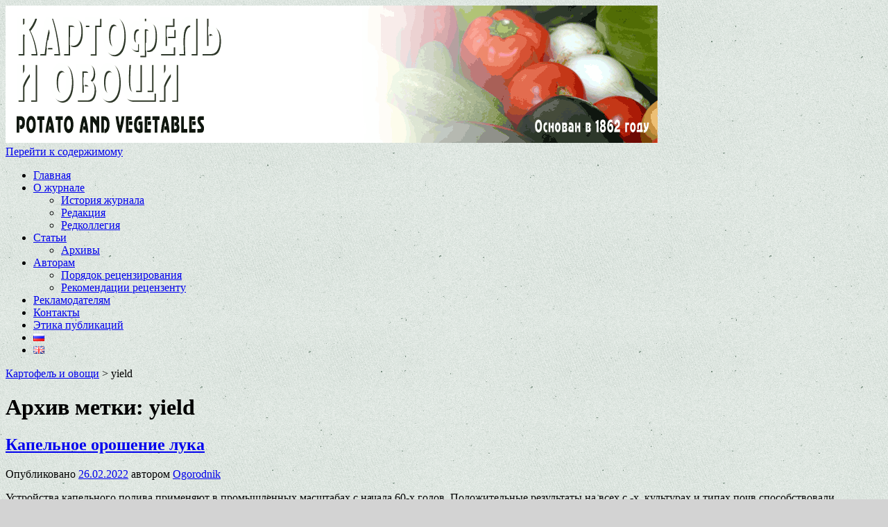

--- FILE ---
content_type: text/html; charset=UTF-8
request_url: http://potatoveg.ru/tag/yield-ru
body_size: 14522
content:


<!DOCTYPE html>

<html lang="ru-RU">

<head>

<meta charset="UTF-8" />

<title>yield | Картофель и овощи</title>

<link rel="profile" href="http://gmpg.org/xfn/11" />

<link rel="stylesheet" type="text/css" media="all" href="http://potatoveg.ru/wp-content/themes/twentyten/style.css" />

<link rel="pingback" href="http://potatoveg.ru/xmlrpc.php" />

<meta name='robots' content='max-image-preview:large' />

<!-- All in One SEO Pack 3.2.9 от Michael Torbert из Semper Fi Web Design[74,106] -->

<meta name="keywords"  content="bulb onion,drip irrigation,fertigation,technology,yield,капельное орошение,лук репчатый,огородник,технология,урожай,фертигация,cultivar,hairy vetch,oily radish,potato,white mustard,winter cress,winter rye,горчица,картофель,сидераты,сурепица" />

<script type="application/ld+json" class="aioseop-schema">{"@context":"https://schema.org","@graph":[{"@type":"Organization","@id":"http://potatoveg.ru/#organization","url":"http://potatoveg.ru/","name":"\u041a\u0430\u0440\u0442\u043e\u0444\u0435\u043b\u044c \u0438 \u043e\u0432\u043e\u0449\u0438","sameAs":[]},{"@type":"WebSite","@id":"http://potatoveg.ru/#website","url":"http://potatoveg.ru/","name":"\u041a\u0430\u0440\u0442\u043e\u0444\u0435\u043b\u044c \u0438 \u043e\u0432\u043e\u0449\u0438","publisher":{"@id":"http://potatoveg.ru/#organization"},"potentialAction":{"@type":"SearchAction","target":"http://potatoveg.ru/?s={search_term_string}","query-input":"required name=search_term_string"}},{"@type":"CollectionPage","@id":"http://potatoveg.ru/tag/yield-ru#collectionpage","url":"http://potatoveg.ru/tag/yield-ru","inLanguage":"ru-RU","name":"yield","isPartOf":{"@id":"http://potatoveg.ru/#website"}}]}</script>
<link rel="canonical" href="http://potatoveg.ru/tag/yield-ru" />
<!-- All in One SEO Pack -->
<link rel="alternate" type="application/rss+xml" title="Картофель и овощи &raquo; Лента" href="http://potatoveg.ru/feed" />
<link rel="alternate" type="application/rss+xml" title="Картофель и овощи &raquo; Лента комментариев" href="http://potatoveg.ru/comments/feed" />
<link rel="alternate" type="application/rss+xml" title="Картофель и овощи &raquo; Лента метки yield" href="http://potatoveg.ru/tag/yield-ru/feed" />
<script type="text/javascript">
window._wpemojiSettings = {"baseUrl":"https:\/\/s.w.org\/images\/core\/emoji\/14.0.0\/72x72\/","ext":".png","svgUrl":"https:\/\/s.w.org\/images\/core\/emoji\/14.0.0\/svg\/","svgExt":".svg","source":{"concatemoji":"http:\/\/potatoveg.ru\/wp-includes\/js\/wp-emoji-release.min.js?ver=6.2.8"}};
/*! This file is auto-generated */
!function(e,a,t){var n,r,o,i=a.createElement("canvas"),p=i.getContext&&i.getContext("2d");function s(e,t){p.clearRect(0,0,i.width,i.height),p.fillText(e,0,0);e=i.toDataURL();return p.clearRect(0,0,i.width,i.height),p.fillText(t,0,0),e===i.toDataURL()}function c(e){var t=a.createElement("script");t.src=e,t.defer=t.type="text/javascript",a.getElementsByTagName("head")[0].appendChild(t)}for(o=Array("flag","emoji"),t.supports={everything:!0,everythingExceptFlag:!0},r=0;r<o.length;r++)t.supports[o[r]]=function(e){if(p&&p.fillText)switch(p.textBaseline="top",p.font="600 32px Arial",e){case"flag":return s("\ud83c\udff3\ufe0f\u200d\u26a7\ufe0f","\ud83c\udff3\ufe0f\u200b\u26a7\ufe0f")?!1:!s("\ud83c\uddfa\ud83c\uddf3","\ud83c\uddfa\u200b\ud83c\uddf3")&&!s("\ud83c\udff4\udb40\udc67\udb40\udc62\udb40\udc65\udb40\udc6e\udb40\udc67\udb40\udc7f","\ud83c\udff4\u200b\udb40\udc67\u200b\udb40\udc62\u200b\udb40\udc65\u200b\udb40\udc6e\u200b\udb40\udc67\u200b\udb40\udc7f");case"emoji":return!s("\ud83e\udef1\ud83c\udffb\u200d\ud83e\udef2\ud83c\udfff","\ud83e\udef1\ud83c\udffb\u200b\ud83e\udef2\ud83c\udfff")}return!1}(o[r]),t.supports.everything=t.supports.everything&&t.supports[o[r]],"flag"!==o[r]&&(t.supports.everythingExceptFlag=t.supports.everythingExceptFlag&&t.supports[o[r]]);t.supports.everythingExceptFlag=t.supports.everythingExceptFlag&&!t.supports.flag,t.DOMReady=!1,t.readyCallback=function(){t.DOMReady=!0},t.supports.everything||(n=function(){t.readyCallback()},a.addEventListener?(a.addEventListener("DOMContentLoaded",n,!1),e.addEventListener("load",n,!1)):(e.attachEvent("onload",n),a.attachEvent("onreadystatechange",function(){"complete"===a.readyState&&t.readyCallback()})),(e=t.source||{}).concatemoji?c(e.concatemoji):e.wpemoji&&e.twemoji&&(c(e.twemoji),c(e.wpemoji)))}(window,document,window._wpemojiSettings);
</script>
<style type="text/css">
img.wp-smiley,
img.emoji {
	display: inline !important;
	border: none !important;
	box-shadow: none !important;
	height: 1em !important;
	width: 1em !important;
	margin: 0 0.07em !important;
	vertical-align: -0.1em !important;
	background: none !important;
	padding: 0 !important;
}
</style>
	<link rel='stylesheet' id='scu-css-css' href='http://potatoveg.ru/wp-content/plugins/site-creator-ultimate/style.css?ver=1.0.0' type='text/css' media='all' />
<link rel='stylesheet' id='pt-cv-public-style-css' href='http://potatoveg.ru/wp-content/plugins/content-views-query-and-display-post-page/public/assets/css/cv.css?ver=2.3.2' type='text/css' media='all' />
<link rel='stylesheet' id='wp-block-library-css' href='http://potatoveg.ru/wp-includes/css/dist/block-library/style.min.css?ver=6.2.8' type='text/css' media='all' />
<link rel='stylesheet' id='pdfemb-gutenberg-block-backend-js-css' href='http://potatoveg.ru/wp-content/plugins/pdf-embedder/css/pdfemb-blocks.css?ver=6.2.8' type='text/css' media='all' />
<link rel='stylesheet' id='classic-theme-styles-css' href='http://potatoveg.ru/wp-includes/css/classic-themes.min.css?ver=6.2.8' type='text/css' media='all' />
<style id='global-styles-inline-css' type='text/css'>
body{--wp--preset--color--black: #000000;--wp--preset--color--cyan-bluish-gray: #abb8c3;--wp--preset--color--white: #ffffff;--wp--preset--color--pale-pink: #f78da7;--wp--preset--color--vivid-red: #cf2e2e;--wp--preset--color--luminous-vivid-orange: #ff6900;--wp--preset--color--luminous-vivid-amber: #fcb900;--wp--preset--color--light-green-cyan: #7bdcb5;--wp--preset--color--vivid-green-cyan: #00d084;--wp--preset--color--pale-cyan-blue: #8ed1fc;--wp--preset--color--vivid-cyan-blue: #0693e3;--wp--preset--color--vivid-purple: #9b51e0;--wp--preset--gradient--vivid-cyan-blue-to-vivid-purple: linear-gradient(135deg,rgba(6,147,227,1) 0%,rgb(155,81,224) 100%);--wp--preset--gradient--light-green-cyan-to-vivid-green-cyan: linear-gradient(135deg,rgb(122,220,180) 0%,rgb(0,208,130) 100%);--wp--preset--gradient--luminous-vivid-amber-to-luminous-vivid-orange: linear-gradient(135deg,rgba(252,185,0,1) 0%,rgba(255,105,0,1) 100%);--wp--preset--gradient--luminous-vivid-orange-to-vivid-red: linear-gradient(135deg,rgba(255,105,0,1) 0%,rgb(207,46,46) 100%);--wp--preset--gradient--very-light-gray-to-cyan-bluish-gray: linear-gradient(135deg,rgb(238,238,238) 0%,rgb(169,184,195) 100%);--wp--preset--gradient--cool-to-warm-spectrum: linear-gradient(135deg,rgb(74,234,220) 0%,rgb(151,120,209) 20%,rgb(207,42,186) 40%,rgb(238,44,130) 60%,rgb(251,105,98) 80%,rgb(254,248,76) 100%);--wp--preset--gradient--blush-light-purple: linear-gradient(135deg,rgb(255,206,236) 0%,rgb(152,150,240) 100%);--wp--preset--gradient--blush-bordeaux: linear-gradient(135deg,rgb(254,205,165) 0%,rgb(254,45,45) 50%,rgb(107,0,62) 100%);--wp--preset--gradient--luminous-dusk: linear-gradient(135deg,rgb(255,203,112) 0%,rgb(199,81,192) 50%,rgb(65,88,208) 100%);--wp--preset--gradient--pale-ocean: linear-gradient(135deg,rgb(255,245,203) 0%,rgb(182,227,212) 50%,rgb(51,167,181) 100%);--wp--preset--gradient--electric-grass: linear-gradient(135deg,rgb(202,248,128) 0%,rgb(113,206,126) 100%);--wp--preset--gradient--midnight: linear-gradient(135deg,rgb(2,3,129) 0%,rgb(40,116,252) 100%);--wp--preset--duotone--dark-grayscale: url('#wp-duotone-dark-grayscale');--wp--preset--duotone--grayscale: url('#wp-duotone-grayscale');--wp--preset--duotone--purple-yellow: url('#wp-duotone-purple-yellow');--wp--preset--duotone--blue-red: url('#wp-duotone-blue-red');--wp--preset--duotone--midnight: url('#wp-duotone-midnight');--wp--preset--duotone--magenta-yellow: url('#wp-duotone-magenta-yellow');--wp--preset--duotone--purple-green: url('#wp-duotone-purple-green');--wp--preset--duotone--blue-orange: url('#wp-duotone-blue-orange');--wp--preset--font-size--small: 13px;--wp--preset--font-size--medium: 20px;--wp--preset--font-size--large: 36px;--wp--preset--font-size--x-large: 42px;--wp--preset--spacing--20: 0.44rem;--wp--preset--spacing--30: 0.67rem;--wp--preset--spacing--40: 1rem;--wp--preset--spacing--50: 1.5rem;--wp--preset--spacing--60: 2.25rem;--wp--preset--spacing--70: 3.38rem;--wp--preset--spacing--80: 5.06rem;--wp--preset--shadow--natural: 6px 6px 9px rgba(0, 0, 0, 0.2);--wp--preset--shadow--deep: 12px 12px 50px rgba(0, 0, 0, 0.4);--wp--preset--shadow--sharp: 6px 6px 0px rgba(0, 0, 0, 0.2);--wp--preset--shadow--outlined: 6px 6px 0px -3px rgba(255, 255, 255, 1), 6px 6px rgba(0, 0, 0, 1);--wp--preset--shadow--crisp: 6px 6px 0px rgba(0, 0, 0, 1);}:where(.is-layout-flex){gap: 0.5em;}body .is-layout-flow > .alignleft{float: left;margin-inline-start: 0;margin-inline-end: 2em;}body .is-layout-flow > .alignright{float: right;margin-inline-start: 2em;margin-inline-end: 0;}body .is-layout-flow > .aligncenter{margin-left: auto !important;margin-right: auto !important;}body .is-layout-constrained > .alignleft{float: left;margin-inline-start: 0;margin-inline-end: 2em;}body .is-layout-constrained > .alignright{float: right;margin-inline-start: 2em;margin-inline-end: 0;}body .is-layout-constrained > .aligncenter{margin-left: auto !important;margin-right: auto !important;}body .is-layout-constrained > :where(:not(.alignleft):not(.alignright):not(.alignfull)){max-width: var(--wp--style--global--content-size);margin-left: auto !important;margin-right: auto !important;}body .is-layout-constrained > .alignwide{max-width: var(--wp--style--global--wide-size);}body .is-layout-flex{display: flex;}body .is-layout-flex{flex-wrap: wrap;align-items: center;}body .is-layout-flex > *{margin: 0;}:where(.wp-block-columns.is-layout-flex){gap: 2em;}.has-black-color{color: var(--wp--preset--color--black) !important;}.has-cyan-bluish-gray-color{color: var(--wp--preset--color--cyan-bluish-gray) !important;}.has-white-color{color: var(--wp--preset--color--white) !important;}.has-pale-pink-color{color: var(--wp--preset--color--pale-pink) !important;}.has-vivid-red-color{color: var(--wp--preset--color--vivid-red) !important;}.has-luminous-vivid-orange-color{color: var(--wp--preset--color--luminous-vivid-orange) !important;}.has-luminous-vivid-amber-color{color: var(--wp--preset--color--luminous-vivid-amber) !important;}.has-light-green-cyan-color{color: var(--wp--preset--color--light-green-cyan) !important;}.has-vivid-green-cyan-color{color: var(--wp--preset--color--vivid-green-cyan) !important;}.has-pale-cyan-blue-color{color: var(--wp--preset--color--pale-cyan-blue) !important;}.has-vivid-cyan-blue-color{color: var(--wp--preset--color--vivid-cyan-blue) !important;}.has-vivid-purple-color{color: var(--wp--preset--color--vivid-purple) !important;}.has-black-background-color{background-color: var(--wp--preset--color--black) !important;}.has-cyan-bluish-gray-background-color{background-color: var(--wp--preset--color--cyan-bluish-gray) !important;}.has-white-background-color{background-color: var(--wp--preset--color--white) !important;}.has-pale-pink-background-color{background-color: var(--wp--preset--color--pale-pink) !important;}.has-vivid-red-background-color{background-color: var(--wp--preset--color--vivid-red) !important;}.has-luminous-vivid-orange-background-color{background-color: var(--wp--preset--color--luminous-vivid-orange) !important;}.has-luminous-vivid-amber-background-color{background-color: var(--wp--preset--color--luminous-vivid-amber) !important;}.has-light-green-cyan-background-color{background-color: var(--wp--preset--color--light-green-cyan) !important;}.has-vivid-green-cyan-background-color{background-color: var(--wp--preset--color--vivid-green-cyan) !important;}.has-pale-cyan-blue-background-color{background-color: var(--wp--preset--color--pale-cyan-blue) !important;}.has-vivid-cyan-blue-background-color{background-color: var(--wp--preset--color--vivid-cyan-blue) !important;}.has-vivid-purple-background-color{background-color: var(--wp--preset--color--vivid-purple) !important;}.has-black-border-color{border-color: var(--wp--preset--color--black) !important;}.has-cyan-bluish-gray-border-color{border-color: var(--wp--preset--color--cyan-bluish-gray) !important;}.has-white-border-color{border-color: var(--wp--preset--color--white) !important;}.has-pale-pink-border-color{border-color: var(--wp--preset--color--pale-pink) !important;}.has-vivid-red-border-color{border-color: var(--wp--preset--color--vivid-red) !important;}.has-luminous-vivid-orange-border-color{border-color: var(--wp--preset--color--luminous-vivid-orange) !important;}.has-luminous-vivid-amber-border-color{border-color: var(--wp--preset--color--luminous-vivid-amber) !important;}.has-light-green-cyan-border-color{border-color: var(--wp--preset--color--light-green-cyan) !important;}.has-vivid-green-cyan-border-color{border-color: var(--wp--preset--color--vivid-green-cyan) !important;}.has-pale-cyan-blue-border-color{border-color: var(--wp--preset--color--pale-cyan-blue) !important;}.has-vivid-cyan-blue-border-color{border-color: var(--wp--preset--color--vivid-cyan-blue) !important;}.has-vivid-purple-border-color{border-color: var(--wp--preset--color--vivid-purple) !important;}.has-vivid-cyan-blue-to-vivid-purple-gradient-background{background: var(--wp--preset--gradient--vivid-cyan-blue-to-vivid-purple) !important;}.has-light-green-cyan-to-vivid-green-cyan-gradient-background{background: var(--wp--preset--gradient--light-green-cyan-to-vivid-green-cyan) !important;}.has-luminous-vivid-amber-to-luminous-vivid-orange-gradient-background{background: var(--wp--preset--gradient--luminous-vivid-amber-to-luminous-vivid-orange) !important;}.has-luminous-vivid-orange-to-vivid-red-gradient-background{background: var(--wp--preset--gradient--luminous-vivid-orange-to-vivid-red) !important;}.has-very-light-gray-to-cyan-bluish-gray-gradient-background{background: var(--wp--preset--gradient--very-light-gray-to-cyan-bluish-gray) !important;}.has-cool-to-warm-spectrum-gradient-background{background: var(--wp--preset--gradient--cool-to-warm-spectrum) !important;}.has-blush-light-purple-gradient-background{background: var(--wp--preset--gradient--blush-light-purple) !important;}.has-blush-bordeaux-gradient-background{background: var(--wp--preset--gradient--blush-bordeaux) !important;}.has-luminous-dusk-gradient-background{background: var(--wp--preset--gradient--luminous-dusk) !important;}.has-pale-ocean-gradient-background{background: var(--wp--preset--gradient--pale-ocean) !important;}.has-electric-grass-gradient-background{background: var(--wp--preset--gradient--electric-grass) !important;}.has-midnight-gradient-background{background: var(--wp--preset--gradient--midnight) !important;}.has-small-font-size{font-size: var(--wp--preset--font-size--small) !important;}.has-medium-font-size{font-size: var(--wp--preset--font-size--medium) !important;}.has-large-font-size{font-size: var(--wp--preset--font-size--large) !important;}.has-x-large-font-size{font-size: var(--wp--preset--font-size--x-large) !important;}
.wp-block-navigation a:where(:not(.wp-element-button)){color: inherit;}
:where(.wp-block-columns.is-layout-flex){gap: 2em;}
.wp-block-pullquote{font-size: 1.5em;line-height: 1.6;}
</style>
<link rel='stylesheet' id='wpsm_tabs_r-font-awesome-front-css' href='http://potatoveg.ru/wp-content/plugins/tabs-responsive/assets/css/font-awesome/css/font-awesome.min.css?ver=6.2.8' type='text/css' media='all' />
<link rel='stylesheet' id='wpsm_tabs_r_bootstrap-front-css' href='http://potatoveg.ru/wp-content/plugins/tabs-responsive/assets/css/bootstrap-front.css?ver=6.2.8' type='text/css' media='all' />
<link rel='stylesheet' id='wpsm_tabs_r_animate-css' href='http://potatoveg.ru/wp-content/plugins/tabs-responsive/assets/css/animate.css?ver=6.2.8' type='text/css' media='all' />
<link rel='stylesheet' id='SFSImainCss-css' href='http://potatoveg.ru/wp-content/plugins/ultimate-social-media-icons/css/sfsi-style.css?ver=2.8.0' type='text/css' media='all' />
<link rel='stylesheet' id='wp-pagenavi-css' href='http://potatoveg.ru/wp-content/plugins/wp-pagenavi/pagenavi-css.css?ver=2.70' type='text/css' media='all' />
<link rel='stylesheet' id='forget-about-shortcode-buttons-css' href='http://potatoveg.ru/wp-content/plugins/forget-about-shortcode-buttons/public/css/button-styles.css?ver=2.1.2' type='text/css' media='all' />
<link rel='stylesheet' id='adv-spoiler-css' href='http://potatoveg.ru/wp-content/plugins/advanced-spoiler/css/advanced-spoiler.css?ver=2.02' type='text/css' media='all' />
<script type='text/javascript' src='http://potatoveg.ru/wp-includes/js/jquery/jquery.min.js?ver=3.6.4' id='jquery-core-js'></script>
<script type='text/javascript' src='http://potatoveg.ru/wp-includes/js/jquery/jquery-migrate.min.js?ver=3.4.0' id='jquery-migrate-js'></script>
<script type='text/javascript' src='http://potatoveg.ru/wp-content/plugins/advanced-spoiler/js/jquery-spoiler.js?ver=2.02' id='adv-spoiler-js'></script>
<link rel="https://api.w.org/" href="http://potatoveg.ru/wp-json/" /><link rel="alternate" type="application/json" href="http://potatoveg.ru/wp-json/wp/v2/tags/6266" /><link rel="EditURI" type="application/rsd+xml" title="RSD" href="http://potatoveg.ru/xmlrpc.php?rsd" />
<link rel="wlwmanifest" type="application/wlwmanifest+xml" href="http://potatoveg.ru/wp-includes/wlwmanifest.xml" />
<meta name="generator" content="WordPress 6.2.8" />
<script type='text/javascript'>
/* <![CDATA[ */
// Comprehensive Google Map plugin v9.1.2
var CGMPGlobal = {"ajaxurl":"http:\/\/potatoveg.ru\/wp-admin\/admin-ajax.php","noBubbleDescriptionProvided":"No description provided","geoValidationClientRevalidate":"REVALIDATE","cssHref":"http:\/\/potatoveg.ru\/wp-content\/plugins\/comprehensive-google-map-plugin\/style.css?ver=9.1.2","language":"en","customMarkersUri":"http:\/\/potatoveg.ru\/wp-content\/plugins\/comprehensive-google-map-plugin\/assets\/css\/images\/markers\/","kml":"[TITLE] [MSG] ([STATUS])","kmlDocInvalid":"The KML file is not a valid KML, KMZ or GeoRSS document.","kmlFetchError":"The KML file could not be fetched.","kmlLimits":"The KML file exceeds the feature limits of KmlLayer.","kmlNotFound":"The KML file could not be found. Most likely it is an invalid URL, or the document is not publicly available.","kmlRequestInvalid":"The KmlLayer is invalid.","kmlTimedOut":"The KML file could not be loaded within a reasonable amount of time.","kmlTooLarge":"The KML file exceeds the file size limits of KmlLayer.","kmlUnknown":"The KML file failed to load for an unknown reason.","address":"Address","streetView":"Street View","directions":"Directions","toHere":"To here","fromHere":"From here","mapFillViewport":"false","timestamp":"02e0b77439","ajaxCacheMapAction":"cgmp_ajax_cache_map_action","sep":"{}"}
/* ]]> */
</script>
<script src="https://www.google.com/recaptcha/api.js?hl=ru_RU" async defer></script>
<style type="text/css" id="custom-background-css">
body.custom-background { background-color: #d3d3d3; background-image: url("http://potatoveg.ru/wp-content/uploads/2013/02/texturetastic.png"); background-position: left top; background-size: auto; background-repeat: repeat; background-attachment: fixed; }
</style>
	
</head>



<body class="archive tag tag-yield-ru tag-6266 custom-background sfsi_actvite_theme_default">

<div id="wrapper" class="hfeed">

	<div id="header">

		<div id="masthead">

			<div id="branding" role="banner">

				

				



				
						<img src="http://potatoveg.ru/wp-content/uploads/2014/12/chapca.png" width="940" height="198" alt="" />

					
			</div><!-- #branding -->



			<div id="access" role="navigation">

			  
				<div class="skip-link screen-reader-text"><a href="#content" title="Перейти к содержимому">Перейти к содержимому</a></div>

				
				<div class="menu-header"><ul id="menu-menyu-ru" class="menu"><li id="menu-item-7163" class="menu-item menu-item-type-post_type menu-item-object-page menu-item-home menu-item-7163"><a href="http://potatoveg.ru/">Главная</a></li>
<li id="menu-item-7131" class="menu-item menu-item-type-post_type menu-item-object-page menu-item-has-children menu-item-7131"><a href="http://potatoveg.ru/o-zhurnale">О журнале</a>
<ul class="sub-menu">
	<li id="menu-item-7132" class="menu-item menu-item-type-post_type menu-item-object-page menu-item-7132"><a href="http://potatoveg.ru/o-zhurnale/istoriya-zhurnala">История журнала</a></li>
	<li id="menu-item-7133" class="menu-item menu-item-type-post_type menu-item-object-page menu-item-7133"><a href="http://potatoveg.ru/o-zhurnale/redakciya">Редакция</a></li>
	<li id="menu-item-7134" class="menu-item menu-item-type-post_type menu-item-object-page menu-item-7134"><a href="http://potatoveg.ru/o-zhurnale/redkolegiya">Редколлегия</a></li>
</ul>
</li>
<li id="menu-item-7153" class="menu-item menu-item-type-post_type menu-item-object-page current_page_parent menu-item-has-children menu-item-7153"><a href="http://potatoveg.ru/stati">Статьи</a>
<ul class="sub-menu">
	<li id="menu-item-7159" class="menu-item menu-item-type-post_type menu-item-object-page menu-item-7159"><a href="http://potatoveg.ru/arxivy">Архивы</a></li>
</ul>
</li>
<li id="menu-item-7154" class="menu-item menu-item-type-post_type menu-item-object-page menu-item-has-children menu-item-7154"><a href="http://potatoveg.ru/avtoram">Авторам</a>
<ul class="sub-menu">
	<li id="menu-item-10783" class="menu-item menu-item-type-post_type menu-item-object-page menu-item-10783"><a href="http://potatoveg.ru/poryadok-recenzirovaniya">Порядок рецензирования</a></li>
	<li id="menu-item-10794" class="menu-item menu-item-type-post_type menu-item-object-page menu-item-10794"><a href="http://potatoveg.ru/rekomendacii-recenzentu">Рекомендации рецензенту</a></li>
</ul>
</li>
<li id="menu-item-7155" class="menu-item menu-item-type-post_type menu-item-object-page menu-item-7155"><a href="http://potatoveg.ru/reklamodatelyam">Рекламодателям</a></li>
<li id="menu-item-7160" class="menu-item menu-item-type-post_type menu-item-object-page menu-item-7160"><a href="http://potatoveg.ru/kontakty">Контакты</a></li>
<li id="menu-item-10763" class="menu-item menu-item-type-post_type menu-item-object-page menu-item-10763"><a href="http://potatoveg.ru/etika-publikacij">Этика публикаций</a></li>
<li id="menu-item-7165-ru" class="lang-item lang-item-1359 lang-item-ru lang-item-first current-lang menu-item menu-item-type-custom menu-item-object-custom menu-item-7165-ru"><a href="http://potatoveg.ru/tag/yield-ru" hreflang="ru-RU" lang="ru-RU"><img src="[data-uri]" title="Русский" alt="Русский" width="16" height="11" /></a></li>
<li id="menu-item-7165-en" class="lang-item lang-item-1362 lang-item-en no-translation menu-item menu-item-type-custom menu-item-object-custom menu-item-7165-en"><a href="http://potatoveg.ru/en/welcome" hreflang="en-GB" lang="en-GB"><img src="[data-uri]" title="English" alt="English" width="16" height="11" /></a></li>
</ul></div>
			</div><!-- #access -->

		</div><!-- #masthead -->

	</div><!-- #header -->
	<div class="breadcrumb">
<!-- Breadcrumb NavXT 6.3.0 -->
<span property="itemListElement" typeof="ListItem"><a property="item" typeof="WebPage" title="Go to Картофель и овощи." href="http://potatoveg.ru" class="home"><span property="name">Картофель и овощи</span></a><meta property="position" content="1"></span> &gt; <span property="itemListElement" typeof="ListItem"><span property="name">yield</span><meta property="position" content="2"></span></div>




	<div id="main">
		<div id="container">
			<div id="content" role="main">

				<h1 class="page-title">Архив метки: <span>yield</span></h1>






			<div id="post-14195" class="post-14195 post type-post status-publish format-standard hentry category-ogorodnik tag-bulb-onion tag-drip-irrigation-ru tag-fertigation-ru tag-technology-ru tag-yield-ru tag-kapelnoe-oroshenie-ru tag-luk-repchatyj-ru tag-ogorodnik-ru tag-texnologiya-ru tag-urozhaj-ru tag-fertigaciya-ru">
			<h2 class="entry-title"><a href="http://potatoveg.ru/ogorodnik/kapelnoe-oroshenie-luka-2.html" title="Постоянная ссылка: Капельное орошение лука" rel="bookmark">Капельное орошение лука</a></h2>

			<div class="entry-meta">
				<span class="meta-prep meta-prep-author">Опубликовано</span> <a href="http://potatoveg.ru/ogorodnik/kapelnoe-oroshenie-luka-2.html" title="13:57" rel="bookmark"><span class="entry-date">26.02.2022</span></a> <span class="meta-sep">автором</span> <span class="author vcard"><a class="url fn n" href="http://potatoveg.ru/author/ogorodnik" title="Посмотреть все записи автора Ogorodnik">Ogorodnik</a></span>			</div><!-- .entry-meta -->

				<div class="entry-summary">
				<p>Устройства капельного полива применяют в промышленных масштабах с начала 60-х годов. Положительные результаты на всех с.-х. культурах и типах почв способствовали динамичному развитию этого способа орошения.</p>
			</div><!-- .entry-summary -->
	
			<div class="entry-utility">
									<span class="cat-links">
						<span class="entry-utility-prep entry-utility-prep-cat-links">Рубрика:</span> <a href="http://potatoveg.ru/category/ogorodnik" rel="category tag">Огородник</a>					</span>
					<span class="meta-sep">|</span>
													<span class="tag-links">
						<span class="entry-utility-prep entry-utility-prep-tag-links">Метки:</span> <a href="http://potatoveg.ru/tag/bulb-onion" rel="tag">bulb onion</a>, <a href="http://potatoveg.ru/tag/drip-irrigation-ru" rel="tag">drip irrigation</a>, <a href="http://potatoveg.ru/tag/fertigation-ru" rel="tag">fertigation</a>, <a href="http://potatoveg.ru/tag/technology-ru" rel="tag">technology</a>, <a href="http://potatoveg.ru/tag/yield-ru" rel="tag">yield</a>, <a href="http://potatoveg.ru/tag/kapelnoe-oroshenie-ru" rel="tag">капельное орошение</a>, <a href="http://potatoveg.ru/tag/luk-repchatyj-ru" rel="tag">лук репчатый</a>, <a href="http://potatoveg.ru/tag/ogorodnik-ru" rel="tag">огородник</a>, <a href="http://potatoveg.ru/tag/texnologiya-ru" rel="tag">технология</a>, <a href="http://potatoveg.ru/tag/urozhaj-ru" rel="tag">урожай</a>, <a href="http://potatoveg.ru/tag/fertigaciya-ru" rel="tag">фертигация</a>					</span>
					<span class="meta-sep">|</span>
								<span class="comments-link"><a href="http://potatoveg.ru/ogorodnik/kapelnoe-oroshenie-luka-2.html#respond">Оставить комментарий</a></span>
							</div><!-- .entry-utility -->
		</div><!-- #post-## -->

		
	


			<div id="post-12577" class="post-12577 post type-post status-publish format-standard hentry category-ogorodnik tag-cultivar-ru tag-hairy-vetch tag-oily-radish tag-potato-ru tag-white-mustard tag-winter-cress tag-winter-rye tag-yield-ru tag-gorchica-ru tag-kartofel-ru tag-sideraty-ru tag-surepica">
			<h2 class="entry-title"><a href="http://potatoveg.ru/ogorodnik/sideraty-dlya-kartofelya.html" title="Постоянная ссылка: Сидераты для картофеля" rel="bookmark">Сидераты для картофеля</a></h2>

			<div class="entry-meta">
				<span class="meta-prep meta-prep-author">Опубликовано</span> <a href="http://potatoveg.ru/ogorodnik/sideraty-dlya-kartofelya.html" title="13:33" rel="bookmark"><span class="entry-date">08.05.2021</span></a> <span class="meta-sep">автором</span> <span class="author vcard"><a class="url fn n" href="http://potatoveg.ru/author/ogorodnik" title="Посмотреть все записи автора Ogorodnik">Ogorodnik</a></span>			</div><!-- .entry-meta -->

				<div class="entry-summary">
				<p>Основные положения и методы биологического земледелия и ресурсосбережения основаны на использовании полезных свойств растений, особенностей почвы и местных климатических условий.</p>
			</div><!-- .entry-summary -->
	
			<div class="entry-utility">
									<span class="cat-links">
						<span class="entry-utility-prep entry-utility-prep-cat-links">Рубрика:</span> <a href="http://potatoveg.ru/category/ogorodnik" rel="category tag">Огородник</a>					</span>
					<span class="meta-sep">|</span>
													<span class="tag-links">
						<span class="entry-utility-prep entry-utility-prep-tag-links">Метки:</span> <a href="http://potatoveg.ru/tag/cultivar-ru" rel="tag">cultivar</a>, <a href="http://potatoveg.ru/tag/hairy-vetch" rel="tag">hairy vetch</a>, <a href="http://potatoveg.ru/tag/oily-radish" rel="tag">oily radish</a>, <a href="http://potatoveg.ru/tag/potato-ru" rel="tag">potato</a>, <a href="http://potatoveg.ru/tag/white-mustard" rel="tag">white mustard</a>, <a href="http://potatoveg.ru/tag/winter-cress" rel="tag">winter cress</a>, <a href="http://potatoveg.ru/tag/winter-rye" rel="tag">winter rye</a>, <a href="http://potatoveg.ru/tag/yield-ru" rel="tag">yield</a>, <a href="http://potatoveg.ru/tag/gorchica-ru" rel="tag">горчица</a>, <a href="http://potatoveg.ru/tag/kartofel-ru" rel="tag">картофель</a>, <a href="http://potatoveg.ru/tag/sideraty-ru" rel="tag">сидераты</a>, <a href="http://potatoveg.ru/tag/surepica" rel="tag">сурепица</a>					</span>
					<span class="meta-sep">|</span>
								<span class="comments-link"><a href="http://potatoveg.ru/ogorodnik/sideraty-dlya-kartofelya.html#comments">1 комментарий</a></span>
							</div><!-- .entry-utility -->
		</div><!-- #post-## -->

		
	

			</div><!-- #content -->
		</div><!-- #container -->


		<div id="primary" class="widget-area" role="complementary">
			<ul class="xoxo">


<li id="text-29" class="widget-container widget_text">			<div class="textwidget"><p><a class="fasc-button fasc-size-medium fasc-type-flat fasc-rounded-medium" style="background-color: #04870f; color: #faf2f2;" href=" http://potatoveg.ru/podpiska/podpiska-na-zhurnal.html">ПОДПИСКА НА ЖУРНАЛ</a><br />
<strong>Партнеры</strong></p>
</div>
		</li><li id="text-45" class="widget-container widget_text">			<div class="textwidget"><p><a href="https://avgust.com/products/rf/spayk/?erid=2Vtzqwxyoo8"><img decoding="async" loading="lazy" class="aligncenter size-full wp-image-19835" src="http://potatoveg.ru/wp-content/uploads/2026/01/0126_potatoveg.ru_Spayk_200х250.gif" alt="" width="200" height="250" /></a></p>
</div>
		</li><li id="block-4" class="widget-container widget_block widget_text">
<p></p>
</li><li id="text-46" class="widget-container widget_text">			<div class="textwidget"><p><a href="https://betaren.ru/catalog/sredstva-zashchity-rasteniy/protraviteli-semyan/fungitsidnye/depozit-suprim-me/"><img decoding="async" loading="lazy" class="aligncenter size-full wp-image-19836" src="http://potatoveg.ru/wp-content/uploads/2026/01/Depozit_Suprim_200_250.gif" alt="" width="200" height="250" /></a></p>
</div>
		</li><li id="text-57" class="widget-container widget_text">			<div class="textwidget"><p><a href="https://bashinkom.ru/"><img decoding="async" loading="lazy" class="aligncenter size-full wp-image-18909" src="http://potatoveg.ru/wp-content/uploads/2025/03/Баннер-на-сайт-Картофель-и-овощи.jpg" alt="" width="200" height="250" /></a></p>
</div>
		</li><li id="text-49" class="widget-container widget_text">			<div class="textwidget"><p><a href="https://agrokorenevo.ru"><img decoding="async" loading="lazy" class="aligncenter size-full wp-image-17230" src="http://potatoveg.ru/wp-content/uploads/2023/12/mailrusigimg_6KajjehU1.gif" alt="" width="197" height="250" /></a></p>
</div>
		</li><li id="search-2" class="widget-container widget_search"><form role="search" method="get" id="searchform" class="searchform" action="http://potatoveg.ru/">
				<div>
					<label class="screen-reader-text" for="s">Найти:</label>
					<input type="text" value="" name="s" id="s" />
					<input type="submit" id="searchsubmit" value="Поиск" />
				</div>
			</form></li><li id="categories-3" class="widget-container widget_categories"><h3 class="widget-title">Рубрики</h3><form action="http://potatoveg.ru" method="get"><label class="screen-reader-text" for="cat">Рубрики</label><select  name='cat' id='cat' class='postform'>
	<option value='-1'>Выберите рубрику</option>
	<option class="level-0" value="320">Актуально</option>
	<option class="level-0" value="71">Актуальное интервью</option>
	<option class="level-0" value="257">Аннотированное содержание</option>
	<option class="level-0" value="1">Без рубрики</option>
	<option class="level-0" value="305">Вопрос ответ</option>
	<option class="level-0" value="221">Выставки</option>
	<option class="level-0" value="15">Главная тема</option>
	<option class="level-0" value="198">За рубежом</option>
	<option class="level-0" value="22">Информация и анализ</option>
	<option class="level-0" value="25">Картофелеводство</option>
	<option class="level-0" value="2">Колонка главного редактора</option>
	<option class="level-0" value="117">Лидеры отрасли</option>
	<option class="level-0" value="131">Мастера отрасли</option>
	<option class="level-0" value="395">Механизация</option>
	<option class="level-0" value="156">Новости</option>
	<option class="level-0" value="64">Овощеводство</option>
	<option class="level-0" value="422">Овощеводство защищенного грунта</option>
	<option class="level-0" value="388">Огородник</option>
	<option class="level-0" value="1343">Переработка</option>
	<option class="level-0" value="5342">Подписка</option>
	<option class="level-0" value="631">Помним</option>
	<option class="level-0" value="748">Пряные и лекарственные растения</option>
	<option class="level-0" value="9257">Пульс государства</option>
	<option class="level-0" value="63">Работа и решения АНРСК</option>
	<option class="level-0" value="392">Регион</option>
	<option class="level-0" value="4">Селекция и семеноводство</option>
	<option class="level-0" value="97">Хранение</option>
	<option class="level-0" value="109">Цветоводство</option>
	<option class="level-0" value="184">Экономика</option>
</select>
</form>
<script type="text/javascript">
/* <![CDATA[ */
(function() {
	var dropdown = document.getElementById( "cat" );
	function onCatChange() {
		if ( dropdown.options[ dropdown.selectedIndex ].value > 0 ) {
			dropdown.parentNode.submit();
		}
	}
	dropdown.onchange = onCatChange;
})();
/* ]]> */
</script>

			</li><li id="text-40" class="widget-container widget_text">			<div class="textwidget"></div>
		</li><li id="text-34" class="widget-container widget_text">			<div class="textwidget"><p><a href="http://vniiov.ru/"><img decoding="async" loading="lazy" class="wp-image-11967 alignnone" src="http://potatoveg.ru/wp-content/uploads/2021/01/Logo_vniio.jpg" alt="" width="123" height="103" /></a></p>
</div>
		</li><li id="text-51" class="widget-container widget_text">			<div class="textwidget"><p><a href="https://www.ggau.by/"><img decoding="async" loading="lazy" class="aligncenter size-full wp-image-17469" src="http://potatoveg.ru/wp-content/uploads/2024/03/banner-ggau.png" alt="" width="356" height="124" srcset="http://potatoveg.ru/wp-content/uploads/2024/03/banner-ggau.png 356w, http://potatoveg.ru/wp-content/uploads/2024/03/banner-ggau-300x104.png 300w" sizes="(max-width: 356px) 100vw, 356px" /></a></p>
</div>
		</li><li id="text-42" class="widget-container widget_text">			<div class="textwidget"><p><a href="https://nsau.edu.ru/"><img decoding="async" loading="lazy" class="aligncenter size-full wp-image-14478" src="http://potatoveg.ru/wp-content/uploads/2022/04/НГАУ.gif" alt="" width="200" height="90" /></a></p>
</div>
		</li><li id="text-9" class="widget-container widget_text">			<div class="textwidget"><a href="https://potatocentre.ru/"><img class="alignnone size-full wp-image-1387" alt="logo" src="http://potatoveg.ru/wp-content/uploads/2014/10/logo.png" width="200" height="72" /></a></div>
		</li><li id="text-37" class="widget-container widget_text">			<div class="textwidget"><p><a href="http://www.cnshb.ru" target="_blank" rel="noopener"><img decoding="async" loading="lazy" class="alignleft" src="http://www.cnshb.ru/img/cnshb114x86.gif" alt="Федеральное государственное бюджетное научное учреждение «Центральная научная сельскохозяйственная библиотека» " width="114" height="86" border="0" /></a></p>
</div>
		</li><li id="text-38" class="widget-container widget_text">			<div class="textwidget"><p><a href="https://www.elibrary.ru/title_about_new.asp?id=8763"><img decoding="async" loading="lazy" class=" wp-image-12641 alignleft" src="http://potatoveg.ru/wp-content/uploads/2021/05/elibrary_neb.png" alt="" width="225" height="71" /></a></p>
</div>
		</li><li id="text-39" class="widget-container widget_text">			<div class="textwidget"><p><a href="http://www.semenasad.ru/"><img decoding="async" loading="lazy" class=" wp-image-11965 alignleft" src="http://potatoveg.ru/wp-content/uploads/2022/11/Лого-ПОИСК200.jpg" alt="" width="97" height="140" /></a></p>
</div>
		</li><li id="text-35" class="widget-container widget_text">			<div class="textwidget"><p><a href="https://agrokorenevo.ru/"><img decoding="async" loading="lazy" class=" wp-image-11972 alignleft" src="http://potatoveg.ru/wp-content/uploads/2021/01/Логотип-Коренево1.jpg" alt="" width="121" height="112" /></a></p>
</div>
		</li><li id="text-41" class="widget-container widget_text">			<div class="textwidget"><p><a href="http://www.asau.ru/ru/"><img decoding="async" loading="lazy" class="wp-image-12812 alignleft" src="http://potatoveg.ru/wp-content/uploads/2021/06/Logo-asau-new-150x150.jpg" alt="" width="121" height="121" /></a></p>
</div>
		</li><li id="text-48" class="widget-container widget_text">			<div class="textwidget"><p><a href="https://tdau.uz/"><img decoding="async" loading="lazy" class="alignleft size-full wp-image-15654" src="http://potatoveg.ru/wp-content/uploads/2023/01/photo_2023-01-09_15-22-56.jpg" alt="" width="140" height="137" /></a></p>
</div>
		</li><li id="text-52" class="widget-container widget_text">			<div class="textwidget"><p><a href="https://vgatu.ru/"><img decoding="async" loading="lazy" class="aligncenter size-thumbnail wp-image-17532" src="http://potatoveg.ru/wp-content/uploads/2024/04/IMG-20240410-WA0010-150x150.jpg" alt="" width="150" height="150" srcset="http://potatoveg.ru/wp-content/uploads/2024/04/IMG-20240410-WA0010-150x150.jpg 150w, http://potatoveg.ru/wp-content/uploads/2024/04/IMG-20240410-WA0010-300x300.jpg 300w, http://potatoveg.ru/wp-content/uploads/2024/04/IMG-20240410-WA0010-768x768.jpg 768w, http://potatoveg.ru/wp-content/uploads/2024/04/IMG-20240410-WA0010-1024x1024.jpg 1024w, http://potatoveg.ru/wp-content/uploads/2024/04/IMG-20240410-WA0010.jpg 1280w" sizes="(max-width: 150px) 100vw, 150px" /></a></p>
</div>
		</li><li id="text-56" class="widget-container widget_text">			<div class="textwidget"><p><a href="https://welikepotato.ru/"><img decoding="async" loading="lazy" class="aligncenter size-full wp-image-17903" src="http://potatoveg.ru/wp-content/uploads/2024/07/logo_KS.png" alt="" width="220" height="109" /></a></p>
</div>
		</li><li id="text-55" class="widget-container widget_text">			<div class="textwidget"><p><a href="https://anrsk-ssr.ru"><img decoding="async" loading="lazy" class="aligncenter size-full wp-image-17704" src="http://potatoveg.ru/wp-content/uploads/2024/06/АНРСК_2.png" alt="" width="147" height="200" /></a></p>
</div>
		</li><li id="block-3" class="widget-container widget_block widget_media_image">
<figure class="wp-block-image size-full is-style-default"><a href="http://rosselhoscenter.com"><img decoding="async" loading="lazy" width="200" height="250" src="http://potatoveg.ru/wp-content/uploads/2024/12/Россельхозцентр.jpg" alt="" class="wp-image-18471"/></a></figure>
</li>			</ul>
		</div><!-- #primary .widget-area -->

	</div><!-- #main -->

	<div id="footer" role="contentinfo">
		<div id="colophon">



			<div id="footer-widget-area" role="complementary">

				<div id="first" class="widget-area">
					<ul class="xoxo">
						<li id="text-4" class="widget-container widget_text">			<div class="textwidget"><h6>Copyright © 2025
ООО "КАРТО и ОВ"</h6></div>
		</li>					</ul>
				</div><!-- #first .widget-area -->

				<div id="second" class="widget-area">
					<ul class="xoxo">
						<li id="text-5" class="widget-container widget_text">			<div class="textwidget"><p>Разработка сайта<br />
Голубович Виктор</p>
</div>
		</li>					</ul>
				</div><!-- #second .widget-area -->

				<div id="third" class="widget-area">
					<ul class="xoxo">
						<li id="text-6" class="widget-container widget_text">			<div class="textwidget"><!--LiveInternet counter--><script type="text/javascript"><!--
document.write("<a href='http://www.liveinternet.ru/click' "+
"target=_blank><img src='//counter.yadro.ru/hit?t52.15;r"+
escape(document.referrer)+((typeof(screen)=="undefined")?"":
";s"+screen.width+"*"+screen.height+"*"+(screen.colorDepth?
screen.colorDepth:screen.pixelDepth))+";u"+escape(document.URL)+
";"+Math.random()+
"' alt='' title='LiveInternet: показано число просмотров и"+
" посетителей за 24 часа' "+
"border='0' width='88' height='31'><\/a>")
//--></script><!--/LiveInternet--></div>
		</li>					</ul>
				</div><!-- #third .widget-area -->

				<div id="fourth" class="widget-area">
					<ul class="xoxo">
						<li id="text-7" class="widget-container widget_text">			<div class="textwidget"><p>Наш канал на &#171;Дзен&#187;<br />
<a href="https://dzen.ru/potatoveg"><img decoding="async" loading="lazy" class="aligncenter size-full wp-image-15876" src="http://potatoveg.ru/wp-content/uploads/2023/02/zen-logo-1_png.png" alt="" width="56" height="17" srcset="http://potatoveg.ru/wp-content/uploads/2023/02/zen-logo-1_png.png 512w, http://potatoveg.ru/wp-content/uploads/2023/02/zen-logo-1_png-300x90.png 300w" sizes="(max-width: 56px) 100vw, 56px" /></a></p>
</div>
		</li>					</ul>
				</div><!-- #fourth .widget-area -->

			</div><!-- #footer-widget-area -->

			

		
			

		</div>
		
	</div><!-- #footer -->

</div><!-- #wrapper -->

			<!--facebook like and share js -->
			<div id="fb-root"></div>
			<script>
				(function(d, s, id) {
					var js, fjs = d.getElementsByTagName(s)[0];
					if (d.getElementById(id)) return;
					js = d.createElement(s);
					js.id = id;
					js.src = "//connect.facebook.net/en_US/sdk.js#xfbml=1&version=v2.5";
					fjs.parentNode.insertBefore(js, fjs);
				}(document, 'script', 'facebook-jssdk'));
			</script>
		<script>
window.addEventListener('sfsi_functions_loaded', function() {
    if (typeof sfsi_responsive_toggle == 'function') {
        sfsi_responsive_toggle(0);
        // console.log('sfsi_responsive_toggle');

    }
})
</script>
    <script>
        window.addEventListener('sfsi_functions_loaded', function() {
            if (typeof sfsi_plugin_version == 'function') {
                sfsi_plugin_version(2.77);
            }
        });

        function sfsi_processfurther(ref) {
            var feed_id = '';
            var feedtype = 8;
            var email = jQuery(ref).find('input[name="email"]').val();
            var filter = /^([a-zA-Z0-9_\.\-])+\@(([a-zA-Z0-9\-])+\.)+([a-zA-Z0-9]{2,4})+$/;
            if ((email != "Enter your email") && (filter.test(email))) {
                if (feedtype == "8") {
                    var url = "https://api.follow.it/subscription-form/" + feed_id + "/" + feedtype;
                    window.open(url, "popupwindow", "scrollbars=yes,width=1080,height=760");
                    return true;
                }
            } else {
                alert("Please enter email address");
                jQuery(ref).find('input[name="email"]').focus();
                return false;
            }
        }
    </script>
    <style type="text/css" aria-selected="true">
        .sfsi_subscribe_Popinner {
            width: 100% !important;

            height: auto !important;

            padding: 18px 0px !important;

            background-color: #ffffff !important;
        }
        .sfsi_subscribe_Popinner form {
            margin: 0 20px !important;
        }
        .sfsi_subscribe_Popinner h5 {
            font-family: Helvetica,Arial,sans-serif !important;

            font-weight: bold !important;

            color: #000000 !important;

            font-size: 16px !important;

            text-align: center !important;
            margin: 0 0 10px !important;
            padding: 0 !important;
        }
        .sfsi_subscription_form_field {
            margin: 5px 0 !important;
            width: 100% !important;
            display: inline-flex;
            display: -webkit-inline-flex;
        }

        .sfsi_subscription_form_field input {
            width: 100% !important;
            padding: 10px 0px !important;
        }

        .sfsi_subscribe_Popinner input[type=email] {
            font-family: Helvetica,Arial,sans-serif !important;

            font-style: normal !important;

            color: #000000 !important;

            font-size: 14px !important;

            text-align: center !important;
        }

        .sfsi_subscribe_Popinner input[type=email]::-webkit-input-placeholder {

            font-family: Helvetica,Arial,sans-serif !important;

            font-style: normal !important;

            color: #000000 !important;

            font-size: 14px !important;

            text-align: center !important;
        }
        .sfsi_subscribe_Popinner input[type=email]:-moz-placeholder {
            /* Firefox 18- */

            font-family: Helvetica,Arial,sans-serif !important;

            font-style: normal !important;

            color: #000000 !important;

            font-size: 14px !important;

            text-align: center !important;

        }

        .sfsi_subscribe_Popinner input[type=email]::-moz-placeholder {
            /* Firefox 19+ */
            font-family: Helvetica,Arial,sans-serif !important;

            font-style: normal !important;

            color: #000000 !important;

            font-size: 14px !important;

            text-align: center !important;

        }

        .sfsi_subscribe_Popinner input[type=email]:-ms-input-placeholder {
            font-family: Helvetica,Arial,sans-serif !important;

            font-style: normal !important;

            color: #000000 !important;

            font-size: 14px !important;

            text-align: center !important;
        }

        .sfsi_subscribe_Popinner input[type=submit] {
            font-family: Helvetica,Arial,sans-serif !important;

            font-weight: bold !important;

            color: #000000 !important;

            font-size: 16px !important;

            text-align: center !important;

            background-color: #dedede !important;
        }

        .sfsi_shortcode_container {
            float: left;
        }

        .sfsi_shortcode_container .norm_row .sfsi_wDiv {
            position: relative !important;
        }

        .sfsi_shortcode_container .sfsi_holders {
            display: none;
        }

            </style>

<script type='text/javascript' id='pt-cv-content-views-script-js-extra'>
/* <![CDATA[ */
var PT_CV_PUBLIC = {"_prefix":"pt-cv-","page_to_show":"5","_nonce":"e9ab26f77e","is_admin":"","is_mobile":"","ajaxurl":"http:\/\/potatoveg.ru\/wp-admin\/admin-ajax.php","lang":"","loading_image_src":"data:image\/gif;base64,R0lGODlhDwAPALMPAMrKygwMDJOTkz09PZWVla+vr3p6euTk5M7OzuXl5TMzMwAAAJmZmWZmZszMzP\/\/\/yH\/[base64]\/wyVlamTi3nSdgwFNdhEJgTJoNyoB9ISYoQmdjiZPcj7EYCAeCF1gEDo4Dz2eIAAAh+QQFCgAPACwCAAAADQANAAAEM\/DJBxiYeLKdX3IJZT1FU0iIg2RNKx3OkZVnZ98ToRD4MyiDnkAh6BkNC0MvsAj0kMpHBAAh+QQFCgAPACwGAAAACQAPAAAEMDC59KpFDll73HkAA2wVY5KgiK5b0RRoI6MuzG6EQqCDMlSGheEhUAgqgUUAFRySIgAh+QQFCgAPACwCAAIADQANAAAEM\/DJKZNLND\/[base64]"};
var PT_CV_PAGINATION = {"first":"\u00ab","prev":"\u2039","next":"\u203a","last":"\u00bb","goto_first":"\u041d\u0430 \u043f\u0435\u0440\u0432\u0443\u044e \u0441\u0442\u0440\u0430\u043d\u0438\u0446\u0443","goto_prev":"\u041d\u0430 \u043f\u0440\u0435\u0434\u044b\u0434\u0443\u0449\u0443\u044e \u0441\u0442\u0440\u0430\u043d\u0438\u0446\u0443","goto_next":"\u041d\u0430 \u0441\u043b\u0435\u0434\u0443\u044e\u0449\u0443\u044e \u0441\u0442\u0440\u0430\u043d\u0438\u0446\u0443","goto_last":"\u041d\u0430 \u043f\u043e\u0441\u043b\u0435\u0434\u043d\u044e\u044e \u0441\u0442\u0440\u0430\u043d\u0438\u0446\u0443","current_page":"\u0422\u0435\u043a\u0443\u0449\u0430\u044f \u0441\u0442\u0440\u0430\u043d\u0438\u0446\u0430","goto_page":"\u041d\u0430 \u0441\u0442\u0440\u0430\u043d\u0438\u0446\u0443"};
/* ]]> */
</script>
<script type='text/javascript' src='http://potatoveg.ru/wp-content/plugins/content-views-query-and-display-post-page/public/assets/js/cv.js?ver=2.3.2' id='pt-cv-content-views-script-js'></script>
<script type='text/javascript' src='http://potatoveg.ru/wp-content/plugins/tabs-responsive/assets/js/tabs-custom.js?ver=6.2.8' id='wpsm_tabs_r_custom-js-front-js'></script>
<script type='text/javascript' src='http://potatoveg.ru/wp-content/plugins/tabs-responsive/assets/js/bootstrap.js?ver=6.2.8' id='wpsm_tabs_r_bootstrap-js-front-js'></script>
<script type='text/javascript' src='http://potatoveg.ru/wp-includes/js/jquery/ui/core.min.js?ver=1.13.2' id='jquery-ui-core-js'></script>
<script type='text/javascript' src='http://potatoveg.ru/wp-content/plugins/ultimate-social-media-icons/js/shuffle/modernizr.custom.min.js?ver=6.2.8' id='SFSIjqueryModernizr-js'></script>
<script type='text/javascript' src='http://potatoveg.ru/wp-content/plugins/ultimate-social-media-icons/js/shuffle/jquery.shuffle.min.js?ver=6.2.8' id='SFSIjqueryShuffle-js'></script>
<script type='text/javascript' src='http://potatoveg.ru/wp-content/plugins/ultimate-social-media-icons/js/shuffle/random-shuffle-min.js?ver=6.2.8' id='SFSIjqueryrandom-shuffle-js'></script>
<script type='text/javascript' id='SFSICustomJs-js-extra'>
/* <![CDATA[ */
var sfsi_icon_ajax_object = {"ajax_url":"http:\/\/potatoveg.ru\/wp-admin\/admin-ajax.php","plugin_url":"http:\/\/potatoveg.ru\/wp-content\/plugins\/ultimate-social-media-icons\/"};
/* ]]> */
</script>
<script type='text/javascript' src='http://potatoveg.ru/wp-content/plugins/ultimate-social-media-icons/js/custom.js?ver=2.8.0' id='SFSICustomJs-js'></script>
<script type="text/javascript">(function() {
				var expirationDate = new Date();
				expirationDate.setTime( expirationDate.getTime() + 31536000 * 1000 );
				document.cookie = "pll_language=ru; expires=" + expirationDate.toUTCString() + "; path=/";
			}());</script>
</body>
</html>
